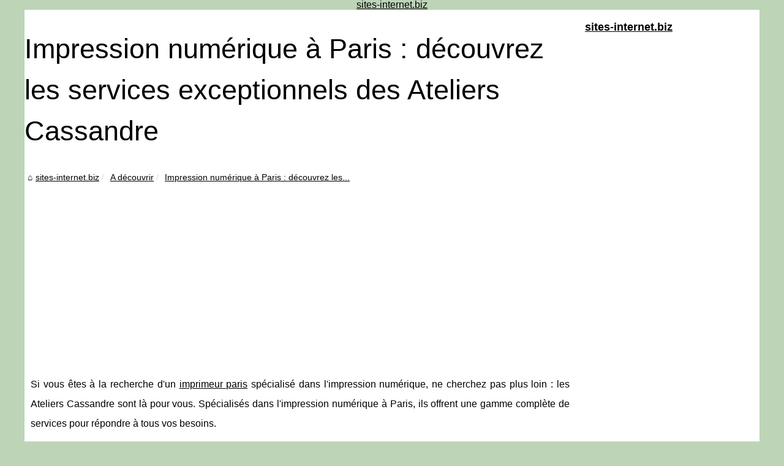

--- FILE ---
content_type: text/html; charset=UTF-8
request_url: https://sites-internet.biz/A-decouvrir/Impression-numerique-a-Paris-decouvrez-les-services-exceptionnels-des-Ateliers-Cassandre-1694816484.html
body_size: 6347
content:
<!DOCTYPE html><html lang="fr"><head><meta charset="UTF-8"><meta name="viewport" content="width=device-width, initial-scale=1"><title>Impression numérique à Paris : découvrez les services exceptionnels des Ateliers Cassandre</title><link rel="icon" href="/favicon.ico" sizes="any"><meta name="description" content="Découvrez les Ateliers Cassandre, experts de l'impression numérique à Paris. Leur savoir-faire reconnu garantit des résultats exceptionnels, pour tous..."><link rel="canonical" href="https://sites-internet.biz/A-decouvrir/Impression-numerique-a-Paris-decouvrez-les-services-exceptionnels-des-Ateliers-Cassandre-1694816484.html"><meta content='blogger' name='generator'/><meta property="og:type" content="website"><meta property="og:locale" content="fr"><meta property="og:title" content="Impression numérique à Paris : découvrez les services exceptionnels des Ateliers Cassandre"><meta property="og:description" content="Découvrez les Ateliers Cassandre, experts de l'impression numérique à Paris. Leur savoir-faire reconnu garantit des résultats exceptionnels, pour tous vos besoins d'affichage, de brochures et plus encore. Faites confiance à leur service professionnel pour une satisfaction à 100pour-cent."><meta property="og:url" content="https://sites-internet.biz/A-decouvrir/Impression-numerique-a-Paris-decouvrez-les-services-exceptionnels-des-Ateliers-Cassandre-1694816484.html"><meta property="og:site_name" content="sites-internet.biz"><style>html, body, div, span, object, iframe,h1, h2, h3, h4, h5, h6, p, blockquote, pre, a, cite, code, em, img, strong, sub, sup, i, center, ol, ul, li, fieldset, form, label, legend, table, caption, tbody, tfoot, thead, tr, th, td, article, aside, canvas, details, embed, figure, figcaption, footer, header, hgroup, main, menu, nav, output, ruby, section, summary, time, mark, audio, video{margin: 0;padding: 0;border: 0;font-size: 100%;font: inherit;vertical-align: baseline;}body, article, aside, details, figure, footer, header, main, nav, section, time, paginate, blockquote {display: block; box-sizing: border-box;}body {margin:0px;display:flex;flex-direction:column;justify-content:center;line-height: 1; text-align:center;background:rgba(189,212,183,1);font-family: Verdana, sans-serif;color: rgba(0,0,0,1);}body:hover{background:rgba(189,212,183,1);}ol, ul {list-style: none;}blockquote, q {quotes: none;}blockquote:before, blockquote:after, q:before, q:after{content: '';content: none;}table {border-collapse: collapse;border-spacing: 0;}header, main, footer {display:block;margin:auto;width:100vw;}header img, header picture {display:block;margin:auto;width:1200px;max-width:100vw;height:auto;}a {color: rgba(0,0,0,1);}a:hover {color: rgba(218,2,66,1);text-decoration:none;}header {order:1;}main {order:2; display: flex;flex-direction:column;flex-wrap:wrap;justify-content:center;align-items: stretch;width:100vw;background:rgba(255,255,255,1);}main:hover {background:rgba(255,255,255,1);}aside {display:block;width:100%;height:auto;margin:10px auto;text-align:center;}main > section {width:95vw;}main > section > h1 {display:block;font-size:1.5em;padding:20px 10px;}main > section > nav > ol {font-size:0.9em;display:flex;flex-direction:column;flex-wrap:wrap;}main > section > nav > ol > li:first-child:before {content:"⌂";margin-right:5px;}main > section > nav > ol > li {display:inline-block;padding:5px;}main > section > nav > ol > li > a:hover {text-decoration:underline;}main > section > article {margin:10px auto;padding:10px;line-height:2em;text-align:justify;background:rgba(255,255,255,0);}main > section > article:hover {background:rgba(255,255,255,0);}main > section > article P {display:block;width:100%;margin:20px 0px;}main > section > article h2 {margin:10px 0px;font-weight:bold;font-size:1.2em;}main > section > article h3 {margin:10px 20px;font-weight:bold;font-size:1em;}main > section > article img {display:block;max-width:90%;margin:auto;}main > section > article a {text-decoration:underline;}main > section > article ul, main > section > article ol { list-style-type: disc; padding-left: 20px;}main > section > article ol {list-style-type: decimal; padding-left: 20px;}main > section > article em, main > section > article i {font-style: italic;}main > section > article strong, main > section > article b {font-weight: bold;}main > section > article u {text-decoration: underline;}main > section > article table {width: 100%;border-collapse: collapse;margin: 20px 0;box-shadow: 0 0 10px rgba(0, 0, 0, 0.1);}main > section > article table th, main > section > article table td {border: 1px solid;padding: 10px;text-align: left;}main > section > article table th {font-weight: bold;text-align: center;}main > section > article table tr:nth-child(even) {filter: brightness(0.97);}main > section > time {margin:5px 10px 10px 10px;font-style:italic;text-align:right;}main > section > paginate > ul {width:100%;font-size:0.9em;line-height:1.3em;display:flex;flex-direction:row;justify-content:space-between;}main > section > paginate > ul > li {max-width:40%;}main > section > paginate > ul > li:first-child a:before {display:block;margin:0 0 5px 0;content:"⇦";}main > section > paginate > ul > li:last-child a:before {display:block;margin:0 0 5px 0;content:"⇨";}main > section > paginate > ul > li > a {display:block;margin:auto;padding:15px;border:1px dashed rgba(255,255,255,0);}main > section > section > article {text-align:justify;margin:20px 10px;padding:20px 0px;line-height:1.8em;border-top:1px solid rgba(102,102,102,0.9);}main > section > section > article:first-child {border:0px;}main > section > section > article > h1 {text-align:left;font-weight:bold;margin-bottom:10px;font-size:1.2em;}main > section > section > article > h1:hover {margin-left:10px;}main > section > section > article > div {display:flex;flex-direction:row;justify-content:space-between;align-items:flex-start;}main > section > section > article > div, main > section > section > article > div > a, main > section > section > article > div > blockquote {display:block;}main > section > section > article > div > a > img {display:block;max-width:100%;margin:auto;height:auto;}main > section > section > article > div > blockquote > a {text-decoration:underline;}main > section > section > article > div > blockquote > a:hover {text-decoration:none;}main > section > section > h2 {font-weight:bold;margin:15px 0px;}main > section > section > ul {margin:30px 0px;}main > section > section > ul > li {display:block;font-size:0.9em;padding:5px 10px;margin:10px 0px;display:flex;flex-direction:row;justify-content:space-between;}main > section > section > ul > li > time {font-style:italic;width:120px;}main > section > section > ul > li > a {text-align:left;width:630px;}main > section > section > ul > li > a:hover {text-decoration:underline;}main > section > section > ul > li > hits {text-align:right;font-style:italic;width:120px;}main > nav {display:flex;flex-direction:column;width:100%;background:rgba(255,255,255,0.3);}main > nav:hover {background:rgba(255,255,255,0.3);}main > nav > div {display:block;margin:10px;}main > nav > div > a > h2 {display:block;margin:auto;font-size:1.1em;margin:0px 5px 0px 5px;padding:10px 0px;font-weight:bold;}main > nav > div > ol {margin-bottom:10px;padding:0px;}main > nav > div > ol > li {display:block;text-align:left;padding:5px;margin:0px 5px;}main > nav > div > ol > li > a {display:block;font-size:0.9em;padding:5px;margin:5px 20px 5px 0px;}footer {order:3;width:95vw;padding:10px 0px;font-size:0.8em;line-height:1.7em;}main > nav > div > ol {background:rgba(255,255,255,0);}main > nav > div > ol:hover {background:rgba(255,255,255,0.3);}body > footer {background:rgba(255,255,255,1);}body > footer:hover {background:rgba(255,255,255,1);}@media(min-width: 1200px){* {-moz-transition: all .3s ease-out;-o-transition: all .3s ease-out;transition: all .3s ease-out;}header, main, footer {max-width:1200px;}main {display:flex;flex-direction:row;}main > section {width:900px;max-width:90vw;}main > section > h1 {font-size:2.8em;line-height:1.5em;text-align:left;margin:30px 0px;padding:0px;}main > section > nav > ol {flex-direction:row;}main > section > nav > ol > li::after {content:" / ";color:rgba(200,200,200,0.7);}main > section > nav > ol > li:last-child:after {content:"";}main > section > article h2 {font-size:1.4em;}main > section > article h3 {font-size:1.1em;}main > section > section > article > div {position:relative;display:flex;flex-direction:row;flex-wrap: nowrap;align-items: flex-start;}main > section > section > article > div > a > img {margin-top:5px;}main > section > section > article:nth-child(even) > div {flex-direction:row-reverse;}main > section > section > article:nth-child(odd) > div > a {margin-right:20px;}main > section > section > article:nth-child(even) > div > a {margin-left:20px;}main > section > section > article > div > blockquote {min-width:50%;max-width:100%;}main > section > section > article > div > a {min-width:30%;margin:5px;}main > section > section > article > div > a > img {display:block;height:auto;}main > section > paginate > ul > li > a:hover {border:1px solid rgba(102,102,102,0.9);}main > nav {width:300px;max-width:90vw;}main > nav > div > a > h2 {text-align:left;}main > nav > div > ol > li > a:hover {margin:5px 0px 5px 20px;}footer {text-align:left;}footer a:hover {text-decoration:underline;}}</style></head><body><main><!-- skip links for text browsers --><section><h1 class='post-author'>Impression numérique à Paris : découvrez les services exceptionnels des Ateliers Cassandre</h1><nav><ol><li><a href="https://sites-internet.biz" title="sites-internet.biz">sites-internet.biz</a></li><li><a href="https://sites-internet.biz/A-decouvrir/" title="A découvrir">A découvrir</a></li><li><a href="https://sites-internet.biz/A-decouvrir/Impression-numerique-a-Paris-decouvrez-les-services-exceptionnels-des-Ateliers-Cassandre-1694816484.html" title="Impression numérique à Paris : découvrez les...">Impression numérique à Paris : découvrez les...</a></li></ol></nav><aside><script async src="//pagead2.googlesyndication.com/pagead/js/adsbygoogle.js"></script> <ins class="adsbygoogle" style="display:block" data-ad-client="ca-pub-1010404604654251" data-ad-slot="4093122104" data-ad-format="auto"></ins> <script>(adsbygoogle = window.adsbygoogle || []).push({});</script></aside><article lang="fr">Si vous êtes à la recherche d'un <a href="https://www.ateliers-cassandre.fr/">imprimeur paris</a> spécialisé dans l'impression numérique, ne cherchez pas plus loin : les Ateliers Cassandre sont là pour vous. Spécialisés dans l'impression numérique à Paris, ils offrent une gamme complète de services pour répondre à tous vos besoins. <h2>Une expertise reconnue dans l'impression numérique</h2><strong>La particularité des Ateliers Cassandre réside dans leur expertise reconnue dans le domaine de l'impression numérique.</strong> Que vous soyez un professionnel à la recherche de produits marketing de qualité ou un particulier désireux d'immortaliser un souvenir sur toile, leur savoir-faire vous garantit un résultat à la hauteur de vos attentes. <h2>Des services d'impression numérique adaptés à tous les besoins</h2>Les Ateliers Cassandre proposent une gamme complète de services d'impression numérique. Petits ou grands formats, leurs solutions sont conçues pour répondre à tous les besoins, qu'il s'agisse d'imprimer des affiches, des bannières, des brochures ou des catalogues. Leur objectif ? Vous fournir des résultats exceptionnels grâce à une qualité d'impression de premier ordre. <h2>Un service professionnel pour un résultat exceptionnel</h2>Avec les Ateliers Cassandre, vous bénéficiez d'un service professionnel et de qualité. De la conception à l'impression, leur équipe dédiée vous accompagne tout au long de votre projet pour vous assurer un résultat à la hauteur de vos attentes. <strong>Leur objectif ? Que vous soyez 100% satisfait de leur service d'impression numérique à Paris.</strong> <h2>Ateliers Cassandre : Votre partenaire pour toutes vos impressions numériques à Paris</h2>En choisissant les Ateliers Cassandre comme votre imprimeur à Paris, vous optez pour une qualité d'impression irréprochable, un service client de premier ordre et une satisfaction garantie. Quel que soit votre projet, ils sont là pour vous aider à le concrétiser. N'hésitez pas à les contacter pour en savoir plus sur leurs services d'impression numérique.</article><time datetime="2023-10-31 21:28">31/10/2023 21:28 - 2&nbsp;834 Clicks</time><aside><script async src="//pagead2.googlesyndication.com/pagead/js/adsbygoogle.js"></script> <ins class="adsbygoogle" style="display:block" data-ad-client="ca-pub-1010404604654251" data-ad-slot="2722702907" data-ad-format="auto"></ins> <script>(adsbygoogle = window.adsbygoogle || []).push({});</script></aside><paginate><ul><li><a href="https://sites-internet.biz/A-decouvrir/Retournez-dans-le-passe-avec-nos-appareils-photo-argentiques-de-collection-1695910997.html" title="Retournez dans le passé avec nos appareils photo argentiques de collection.">Retournez dans le passé avec nos appareils photo argentiques de collection.</a></li><li><a href="https://sites-internet.biz/A-decouvrir/Les-gourdes-de-fruits-bio-de-Vitabio-le-snack-ideal-pour-petits-et-grands.html" title="Les gourdes de fruits bio de Vitabio, le snack idéal pour petits et grands">Les gourdes de fruits bio de Vitabio, le snack idéal pour petits et grands</a></li></ul></paginate><section><h2>Les dernières publications "sites-internet.biz"</h2><ul><li><time datetime="2026-01-02 05:38">02/1/2026</time><a href="https://sites-internet.biz/A-decouvrir/Maquillage-1-633-references-cruelty-free-vegan-et-hypoallergeniques-pour-un-look-pro-a-petit-prix.html" title="Maquillage 1€ : 633 références cruelty‑free, vegan et hypoallergéniques pour un look pro à petit prix">Maquillage 1€ : 633 références cruelty‑free, vegan et hypoallergéniques pour un look pro à petit prix</a><Hits>68 Clicks</Hits></li><li><time datetime="2025-06-08 03:43">08/6/2025</time><a href="https://sites-internet.biz/A-decouvrir/temoignages-de-formation-detailing-satisfaction-et-expertise-au-rendez-vous.html" title="Témoignages de Formation Detailing ® : Satisfaction et Expertise au Rendez-vous">Témoignages de Formation Detailing ® : Satisfaction et Expertise au Rendez-vous</a><Hits>568 Clicks</Hits></li><li><time datetime="2025-05-05 05:55">05/5/2025</time><a href="https://sites-internet.biz/A-decouvrir/comment-devenir-un-expert-en-detailing-automobile-guide-de-reconversion.html" title="Comment Devenir un Expert en Detailing Automobile: Guide de Reconversion">Comment Devenir un Expert en Detailing Automobile: Guide de Reconversion</a><Hits>1&nbsp;171 Clicks</Hits></li><li><time datetime="2025-02-10 11:34">10/2/2025</time><a href="https://sites-internet.biz/A-decouvrir/ChatGPTFrance-net-L-allie-des-francophones-dans-l-ere-de-l-IA-1739143290.html" title="ChatGPTFrance.net : L'allié des francophones dans l'ère de l'IA">ChatGPTFrance.net : L'allié des francophones dans l'ère de l'IA</a><Hits>690 Clicks</Hits></li><li><time datetime="2024-12-04 04:06">04/12/2024</time><a href="https://sites-internet.biz/A-decouvrir/Clubs-Libertins-a-Paris-Tout-Ce-Que-Vous-Devez-Savoir-1732231476.html" title="Clubs Libertins à Paris : Tout Ce Que Vous Devez Savoir">Clubs Libertins à Paris : Tout Ce Que Vous Devez Savoir</a><Hits>763 Clicks</Hits></li><li><time datetime="2024-10-07 02:09">07/10/2024</time><a href="https://sites-internet.biz/A-decouvrir/L-IA-de-Generateur-image-ai-un-allie-indispensable-pour-vos-publications-sur-les-reseaux-sociaux-1728316976.html" title="L'IA de Generateur-image.ai : un allié indispensable pour vos publications sur les réseaux sociaux">L'IA de Generateur-image.ai : un allié indispensable pour vos publications sur les réseaux sociaux</a><Hits>1&nbsp;446 Clicks</Hits></li><li><time datetime="2024-07-19 10:48">19/7/2024</time><a href="https://sites-internet.biz/A-decouvrir/NaturetZen-pour-des-massages-naturistes-de-qualite-a-Paris-1720549275.html" title="NaturetZen : pour des massages naturistes de qualité à Paris">NaturetZen : pour des massages naturistes de qualité à Paris</a><Hits>1&nbsp;022 Clicks</Hits></li><li><time datetime="2024-03-26 06:28">26/3/2024</time><a href="https://sites-internet.biz/A-decouvrir/Les-meilleures-plateformes-pour-des-free-cam-de-qualite-1710602677.html" title="Les meilleures plateformes pour des free cam de qualité">Les meilleures plateformes pour des free cam de qualité</a><Hits>1&nbsp;695 Clicks</Hits></li><li><time datetime="2024-03-22 12:45">22/3/2024</time><a href="https://sites-internet.biz/A-decouvrir/Al-Andaluzza-le-choix-ideal-pour-les-amateurs-de-charcuterie-de-qualite-1709666524.html" title="Al-Andaluzza : le choix idéal pour les amateurs de charcuterie de qualité">Al-Andaluzza : le choix idéal pour les amateurs de charcuterie de qualité</a><Hits>2&nbsp;250 Clicks</Hits></li><li><time datetime="2024-02-24 09:24">24/2/2024</time><a href="https://sites-internet.biz/A-decouvrir/Boostez-l-attrait-visuel-de-vos-contenus-grace-a-Image-AI-et-ses-outils-innovants-1708528907.html" title="Boostez l'attrait visuel de vos contenus grâce à Image AI et ses outils innovants.">Boostez l'attrait visuel de vos contenus grâce à Image AI et ses outils innovants.</a><Hits>2&nbsp;123 Clicks</Hits></li></ul></section></section><nav class='navbar section' id='navbar'><div><a href="https://sites-internet.biz" title="sites-internet.biz"><h2>sites-internet.biz</h2></a></div><aside><script async src="//pagead2.googlesyndication.com/pagead/js/adsbygoogle.js"></script> <ins class="adsbygoogle" style="display:block" data-ad-client="ca-pub-1010404604654251" data-ad-slot="7292503309" data-ad-format="auto"></ins> <script>(adsbygoogle = window.adsbygoogle || []).push({});</script></aside><div><ol><li class='widget Navbar-Item'><a href="https://sites-internet.biz/Nous-selectionnons-pour-vous-le-meilleur-du-web.html" title="Nous sélectionnons pour vous le meilleur du web">Nous sélectionnons pour vous...</a></li></ol><a href="https://sites-internet.biz/Annuaire/" title="Annuaire"><h2>Annuaire</h2></a><ol class='widget Navbar'><li class='widget Navbar-Item'><a href="https://sites-internet.biz/Annuaire/maitrisez-l-art-de-la-renovation-de-cuir-avec-la-formation-colourlock.html" title="Maîtrisez l'Art de la Rénovation de Cuir avec la Formation Colourlock">Maîtrisez l'Art de la...</a></li><li class='widget Navbar-Item'><a href="https://sites-internet.biz/Annuaire/leaneo-digitalisez-la-securite-au-travail.html" title="Leaneo : Digitalisez la sécurité au travail">Leaneo : Digitalisez la...</a></li><li class='widget Navbar-Item'><a href="https://sites-internet.biz/Annuaire/explorez-l-univers-fascinant-de-candy-ai-pour-faconner-l-apparence-et-la-personnalite-de-votre-petite-amie-virtuelle.html" title="Explorez l'univers fascinant de Candy.AI pour façonner l'apparence et la personnalité de votre petite amie virtuelle">Explorez l'univers fascinant...</a></li></ol><a href="https://sites-internet.biz/A-decouvrir/" title="A découvrir"><h2>A découvrir</h2></a><ol class='widget Navbar'><li class='widget Navbar-Item'><a href="https://sites-internet.biz/A-decouvrir/Maquillage-1-633-references-cruelty-free-vegan-et-hypoallergeniques-pour-un-look-pro-a-petit-prix.html" title="Maquillage 1€ : 633 références cruelty‑free, vegan et hypoallergéniques pour un look pro à petit prix">Maquillage 1€ : 633...</a></li><li class='widget Navbar-Item'><a href="https://sites-internet.biz/A-decouvrir/temoignages-de-formation-detailing-satisfaction-et-expertise-au-rendez-vous.html" title="Témoignages de Formation Detailing ® : Satisfaction et Expertise au Rendez-vous">Témoignages de Formation...</a></li><li class='widget Navbar-Item'><a href="https://sites-internet.biz/A-decouvrir/comment-devenir-un-expert-en-detailing-automobile-guide-de-reconversion.html" title="Comment Devenir un Expert en Detailing Automobile: Guide de Reconversion">Comment Devenir un Expert en...</a></li></ol><a href="https://sites-internet.biz/Auto-moto/" title="Auto-moto"><h2>Auto-moto</h2></a><ol class='widget Navbar'><li class='widget Navbar-Item'><a href="https://sites-internet.biz/Auto-moto/polissage-automobile-une-competence-cle-acquise-dans-le-95.html" title="Polissage automobile : Une compétence clé acquise dans le 95">Polissage automobile : Une...</a></li><li class='widget Navbar-Item'><a href="https://sites-internet.biz/Auto-moto/Proteger-votre-Tesla-conseils-d-experts-en-detailing.html" title="Protéger votre Tesla : conseils d'experts en detailing">Protéger votre Tesla :...</a></li><li class='widget Navbar-Item'><a href="https://sites-internet.biz/Auto-moto/Economisez-sur-l-achat-d-un-moteur-de-voiture-d-occasion-en-profitant-de-la-livraison-gratuite-sur-occasion-moteur-com-1727706105.html" title="Économisez sur l'achat d'un moteur de voiture d'occasion en profitant de la livraison gratuite sur occasion-moteur.com">Économisez sur l'achat d'un...</a></li></ol><a href="https://sites-internet.biz/Site-web/" title="Site web"><h2>Site web</h2></a><ol class='widget Navbar'><li class='widget Navbar-Item'><a href="https://sites-internet.biz/Site-web/Profil-X-de-Jacques-Pommeraud-un-signal-fort-de-confiance-de-croissance-et-de-transformation-numerique.html" title="Profil X de Jacques Pommeraud : un signal fort de confiance, de croissance et de transformation numérique">Profil X de Jacques Pommeraud...</a></li><li class='widget Navbar-Item'><a href="https://sites-internet.biz/Site-web/Activites-nature-au-Pays-Basque-vivez-l-aventure-avec-ARTEKA-a-Bidarray.html" title="Activités nature au Pays Basque : vivez l’aventure avec ARTEKA à Bidarray">Activités nature au Pays...</a></li><li class='widget Navbar-Item'><a href="https://sites-internet.biz/Site-web/Actu-crypto-en-direct-2025-2026-Bitcoin-Ethereum-XRP-Solana-altcoins-preventes-et-fiscalite.html" title="Actu crypto en direct 2025‑2026 : Bitcoin, Ethereum, XRP, Solana, altcoins, préventes et fiscalité">Actu crypto en direct...</a></li></ol></div></nav></main><header class='header-wrapper'><a href="/" title="sites-internet.biz">sites-internet.biz</a></header><footer id='footer-wrapper'><!-- end content-wrapper -->© 2026 <a href="https://sites-internet.biz" title="sites-internet.biz">Sites-internet.biz</a>| <a href="" title="Plan du site - sites-internet.biz">Plan du site</a>| Fourni par <a href="https://www.blogger.com" target="_blank" title="Blogger" rel="nofollow">Blogger</a><!-- end outer-wrapper --></footer><script defer src="https://code.jquery.com/jquery-3.6.1.slim.min.js" integrity="sha256-w8CvhFs7iHNVUtnSP0YKEg00p9Ih13rlL9zGqvLdePA=" crossorigin="anonymous"></script><noscript>Activate Javascript</noscript><script defer src="https://static.cloudflareinsights.com/beacon.min.js/vcd15cbe7772f49c399c6a5babf22c1241717689176015" integrity="sha512-ZpsOmlRQV6y907TI0dKBHq9Md29nnaEIPlkf84rnaERnq6zvWvPUqr2ft8M1aS28oN72PdrCzSjY4U6VaAw1EQ==" data-cf-beacon='{"version":"2024.11.0","token":"b2eb69eef20e416f89b94bd2c9b20e13","r":1,"server_timing":{"name":{"cfCacheStatus":true,"cfEdge":true,"cfExtPri":true,"cfL4":true,"cfOrigin":true,"cfSpeedBrain":true},"location_startswith":null}}' crossorigin="anonymous"></script>
</body></html>

--- FILE ---
content_type: text/html; charset=utf-8
request_url: https://www.google.com/recaptcha/api2/aframe
body_size: 265
content:
<!DOCTYPE HTML><html><head><meta http-equiv="content-type" content="text/html; charset=UTF-8"></head><body><script nonce="eGgoXQyta2vI1M_vny86aw">/** Anti-fraud and anti-abuse applications only. See google.com/recaptcha */ try{var clients={'sodar':'https://pagead2.googlesyndication.com/pagead/sodar?'};window.addEventListener("message",function(a){try{if(a.source===window.parent){var b=JSON.parse(a.data);var c=clients[b['id']];if(c){var d=document.createElement('img');d.src=c+b['params']+'&rc='+(localStorage.getItem("rc::a")?sessionStorage.getItem("rc::b"):"");window.document.body.appendChild(d);sessionStorage.setItem("rc::e",parseInt(sessionStorage.getItem("rc::e")||0)+1);localStorage.setItem("rc::h",'1769342770234');}}}catch(b){}});window.parent.postMessage("_grecaptcha_ready", "*");}catch(b){}</script></body></html>